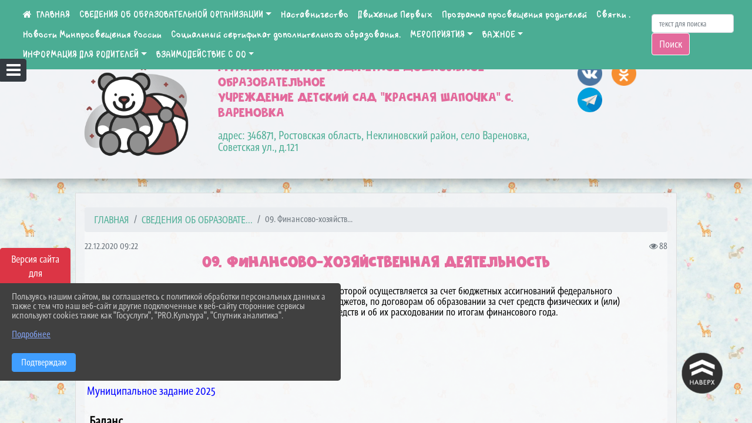

--- FILE ---
content_type: text/html; charset=utf-8
request_url: https://ds-krasshap.ru/sveden/budget
body_size: 15355
content:
<!DOCTYPE html><html lang="ru" class="h-100"><head><meta charset="utf-8"><meta http-equiv="X-UA-Compatible" content="IE=edge"><meta name="viewport" content="width=device-width, initial-scale=1"><link href="https://www.leocdn.ru/uploadsForSiteId/200924/favicon/8cef107b-55d0-4825-8533-1b22c102518a.png" rel="shortcut icon" type="image/x-icon"><meta name="baseStaticUrl" content="/kubcms-front/v5/master"><link rel="stylesheet" crossorigin="" href="/kubcms-front/v5/master/s/a-index-tM_7IAdW.css"><link rel="stylesheet" crossorigin="" href="/kubcms-front/v5/master/s/a-el-form-item-aOVeQJfs.css"><link rel="stylesheet" crossorigin="" href="/kubcms-front/v5/master/s/a-el-checkbox-RI4HkaMh.css"><link rel="stylesheet" crossorigin="" href="/kubcms-front/v5/master/s/a-ParentTreeSelect-vdZDJbKU.css"><link rel="stylesheet" crossorigin="" href="/kubcms-front/v5/master/s/a-HelperTool-tn0RQdqM.css"><link rel="stylesheet" crossorigin="" href="/kubcms-front/v5/master/s/a-VideoInput-CvP3_GcT.css"><link rel="stylesheet" crossorigin="" href="/kubcms-front/v5/master/s/a-el-checkbox-group-D_6SYB2i.css"><link rel="stylesheet" crossorigin="" href="/kubcms-front/v5/master/s/a-index-cdla2BLU.css"><link rel="stylesheet" crossorigin="" href="/kubcms-front/v5/master/s/a-el-popover-Cktl5fHm.css"><link rel="stylesheet" crossorigin="" href="/kubcms-front/v5/master/s/a-FormPublicRender-MIpZo3OT.css"><link rel="stylesheet" crossorigin="" href="/kubcms-front/v5/master/s/a-el-date-picker-B3rLwVmC.css"><link rel="stylesheet" crossorigin="" href="/kubcms-front/v5/master/s/a-el-radio-DCrt2ktn.css"><link rel="stylesheet" crossorigin="" href="/kubcms-front/v5/master/s/a-el-pagination-BDwEpwR6.css"><link rel="stylesheet" crossorigin="" href="/kubcms-front/v5/master/s/a-el-popconfirm-Du63PGr7.css"><link rel="stylesheet" crossorigin="" href="/kubcms-front/v5/master/s/a-el-slider-DZCsS5Hk.css"><link rel="stylesheet" crossorigin="" href="/kubcms-front/v5/master/s/a-el-color-picker-ILi5dVKC.css"><link rel="stylesheet" crossorigin="" href="/kubcms-front/v5/master/s/a-el-input-number-BjNNn4iI.css"><link rel="stylesheet" crossorigin="" href="/kubcms-front/v5/master/s/a-index-DsLjyqO-.css"><link rel="stylesheet" crossorigin="" href="/kubcms-front/v5/master/s/a-SectionSettings-DWG_XLy8.css"><link rel="stylesheet" crossorigin="" href="/kubcms-front/v5/master/s/a-inSite-8egEwldS.css"><script type="module" crossorigin="" src="/kubcms-front/v5/master/s/e-inSite-BOhS6m2p.js"></script><link rel="modulepreload" crossorigin="" href="/kubcms-front/v5/master/s/c-index-bEbJun7z.js"><link rel="modulepreload" crossorigin="" href="/kubcms-front/v5/master/s/c-el-form-item-Dxi71L-P.js"><link rel="modulepreload" crossorigin="" href="/kubcms-front/v5/master/s/c-el-checkbox-CajeHZm7.js"><link rel="modulepreload" crossorigin="" href="/kubcms-front/v5/master/s/c-vuedraggable.umd-BHhTWoBF.js"><link rel="modulepreload" crossorigin="" href="/kubcms-front/v5/master/s/c-FrontendInterfaces-BVkycfaD.js"><link rel="modulepreload" crossorigin="" href="/kubcms-front/v5/master/s/c-ParentTreeSelect-9BFWADb_.js"><link rel="modulepreload" crossorigin="" href="/kubcms-front/v5/master/s/c-index-CYQ4u1dC.js"><link rel="modulepreload" crossorigin="" href="/kubcms-front/v5/master/s/c-HelperTool-D7hxN4_b.js"><link rel="modulepreload" crossorigin="" href="/kubcms-front/v5/master/s/c-FormGroupWrapper-lKGmvqxY.js"><link rel="modulepreload" crossorigin="" href="/kubcms-front/v5/master/s/c-_baseMap-DyS895Ik.js"><link rel="modulepreload" crossorigin="" href="/kubcms-front/v5/master/s/c-map-BGkT4sNy.js"><link rel="modulepreload" crossorigin="" href="/kubcms-front/v5/master/s/c-_baseOrderBy-CY_iNDhL.js"><link rel="modulepreload" crossorigin="" href="/kubcms-front/v5/master/s/c-orderBy-Bgm9KKau.js"><link rel="modulepreload" crossorigin="" href="/kubcms-front/v5/master/s/c-VideoInput-DqNmTCf7.js"><link rel="modulepreload" crossorigin="" href="/kubcms-front/v5/master/s/c-lodash-BQl7P9W9.js"><link rel="modulepreload" crossorigin="" href="/kubcms-front/v5/master/s/c-animations-BhI5P8CS.js"><link rel="modulepreload" crossorigin="" href="/kubcms-front/v5/master/s/c-index-DQIgQm1J.js"><link rel="modulepreload" crossorigin="" href="/kubcms-front/v5/master/s/c-index-CQ56PxfO.js"><link rel="modulepreload" crossorigin="" href="/kubcms-front/v5/master/s/c-toInteger-C6xo1XSi.js"><link rel="modulepreload" crossorigin="" href="/kubcms-front/v5/master/s/c-index-D5xCMlbC.js"><link rel="modulepreload" crossorigin="" href="/kubcms-front/v5/master/s/c-FormPublicRender-CshrnIvM.js"><link rel="modulepreload" crossorigin="" href="/kubcms-front/v5/master/s/c-el-pagination-ohcjjy-B.js"><link rel="modulepreload" crossorigin="" href="/kubcms-front/v5/master/s/c-el-popconfirm-CP8G0ic0.js"><link rel="modulepreload" crossorigin="" href="/kubcms-front/v5/master/s/c-index-ndmCYBTm.js"><link rel="modulepreload" crossorigin="" href="/kubcms-front/v5/master/s/c-el-slider-neuk3Ysm.js"><link rel="modulepreload" crossorigin="" href="/kubcms-front/v5/master/s/c-index-BYuZUDxE.js"><link rel="modulepreload" crossorigin="" href="/kubcms-front/v5/master/s/c-AddOrEdit-D10FjbOx.js"><link rel="modulepreload" crossorigin="" href="/kubcms-front/v5/master/s/c-index-yJLvgOIv.js"><link rel="modulepreload" crossorigin="" href="/kubcms-front/v5/master/s/c-index-BLOKTJfr.js"><link rel="modulepreload" crossorigin="" href="/kubcms-front/v5/master/s/c-SingleUploaderWithActions-B7OfwLLm.js"><link rel="modulepreload" crossorigin="" href="/kubcms-front/v5/master/s/c-SectionSettings-S1N5Srcd.js"><style></style><title>09. Финансово-хозяйственная деятельность | МБДОУ детский сад "Красная шапочка" с. Вареновка Ростовская область</title>
<meta name="title" content="09. Финансово-хозяйственная деятельность | МБДОУ детский сад " Красная="" шапочка"="" с.="" Вареновка="" Ростовская="" область"="">
<meta name="keywords" content="деятельности, финансово, отчет, выполнении, хозяйственной, средств, учреждения, учреждением, плана, финансовых, отчеты, хозяйственная, деятельность, счет, б">
<meta name="description" content="Объем образовательной деятельности, финансовое обеспечение которой осуществляется за счет бюджетных ассигнований федерального бюджета,бюджетов субъектов…">
<meta property="og:url" content="https://ds-krasshap.ru/sveden/budget">
<meta property="og:type" content="website">
<meta property="og:title" content="09. Финансово-хозяйственная деятельность | МБДОУ детский сад " Красная="" шапочка"="" с.="" Вареновка="" Ростовская="" область"="">
<meta property="og:description" content="Объем образовательной деятельности, финансовое обеспечение которой осуществляется за счет бюджетных ассигнований федерального бюджета,бюджетов субъектов…">
<meta property="og:image" content="https://www.leocdn.ru/uploadsForSiteId/200924/siteHeader/2477af08-d677-4f22-8990-8130e338d31d.png">
<meta name="twitter:card" content="summary_large_image">
<meta property="twitter:domain" content="ds-krasshap.ru">
<meta property="twitter:url" content="https://ds-krasshap.ru/sveden/budget">
<meta name="twitter:title" content="09. Финансово-хозяйственная деятельность | МБДОУ детский сад " Красная="" шапочка"="" с.="" Вареновка="" Ростовская="" область"="">
<meta name="twitter:description" content="Объем образовательной деятельности, финансовое обеспечение которой осуществляется за счет бюджетных ассигнований федерального бюджета,бюджетов субъектов…">
<meta name="twitter:image" content="https://www.leocdn.ru/uploadsForSiteId/200924/siteHeader/2477af08-d677-4f22-8990-8130e338d31d.png"></head><body class="h-100 ptype-item_page item-id-1369980 parent-id-1369969"><script>
		if ((document?.cookie || '').indexOf('devMode=1') !== -1) {
			var elemDiv = document.createElement('div');
			elemDiv.style.cssText = 'position:fixed;bottom:16px;right:35px;z-index:10000;color:red;';
			elemDiv.innerText = "devMode"
			document.body.appendChild(elemDiv);
		}
				</script><style data-styled="true" data-styled-version="6.1.12">.etsVJd{color:#ccc!important;font-size:16px!important;transition:transform 0.2s;display:inline-block;}/*!sc*/
.etsVJd:hover{color:#fff!important;transform:scale(1.2);}/*!sc*/
data-styled.g1[id="sc-braxZu"]{content:"etsVJd,"}/*!sc*/
</style><style id="custom-styles-2">/*лого в шапке и текст*/
.logoback {
    display: flex;
}
.logobackright {
    margin-right: 50px;
}
.line {
    display: none;
}
/*лого в шапке и текст*/


/* ширина тела*/
.container, .container-lg, .container-md, .container-sm, .container-xl {
    max-width: 80%;
}
/* ширина тела*/


/* высота заголовка */
.logo {
    margin-top: 80px;
}

/* высота заголовка */
/**********************************************************/
/************** шаблон css (основные фунции) **************/
/**********************************************************/

/*** ПОДГРУЖАЕМ ШРИФТЫ ***/

@font-face {
    font-family: 'Comicsman One'; /* Имя шрифта */
    src: url(https://www.leocdn.ru/uploadsForSiteId/200924/content/758c82d8-4ca4-4875-accb-1b38607fb6c9.ttf); /* Путь к файлу со шрифтом */
   }
   
   
@font-face {
    font-family: Graublau Web; /* Имя шрифта */
    src: url(https://www.leocdn.ru/uploadsForSiteId/203019/content/705bddad-5e59-4457-9f48-404fcfdd9f75.otf); /* Путь к файлу со шрифтом */
   }
   
   @font-face {
    font-family: 'catorze27style1_semibold'; /* Имя шрифта */
    src: url(https://www.leocdn.ru/uploadsForSiteId/203239/content/ba7a4fed-fa3e-49ec-933e-f65baea6409e.woff); /* Путь к файлу со шрифтом */
   }
 
      @font-face {
     font-family: 'Roboto'; /* Имя шрифта */
      src: url(https://www.leocdn.ru/uploadsForSiteId/200018/content/46f891a3-1ecb-4a51-b70f-4569981aae86.woff ); /* Путь к файлу со шрифтом */
   }


   @font-face {
     font-family: 'Pomidorko'; /* Имя шрифта */
      src: url(https://www.leocdn.ru/uploadsForSiteId/200924/content/a1f8c172-6057-4330-addf-32df3fa870b9.otf); /* Путь к файлу со шрифтом */
   }



/*** ПОДГРУЖАЕМ ШРИФТЫ ***/


/*** ШРИФТЫ И СТИЛЬ ЗАГОЛОВКОВ ***/
html.h-100 body.h-100 div.h-100 main.page-content.d-flex.flex-column.h-100.cms-all-sections div.body-container.mt-4.mb-4 div.container {
    background: #f3f4f7e6;
    border:1px solid #ddd;
padding-bottom: 20px;
}

body {

    
        font-family: 'Graublau Web', sans-serif;
    background-image: url(https://www.leocdn.ru/uploadsForSiteId/200924/content/fff25e7d-0faf-4155-af43-a39b26e41d32.jpg);
    background-position: center top;
    background-repeat: repeat;
    background-attachment: fixed;
    -webkit-background-size: cover;
    -moz-background-size: cover;
    -o-background-size: cover;
    background-size: 30%;
}

.logo {/*используем семью шрифтов в шапке сайта ***/

	font-family: 'Graublau Web', serif;
}

p {

    font-family: Graublau Web !important;
}

a {
  color: #4bad94; 
    text-decoration: none;
    background-color: transparent;
    font-size: 16px;
font-family: Graublau Web !important;
}

a:hover {
 color: #d3606cbf;
    text-decoration: none;
   
} 

.h3, h3 {
    font-size: 26px;
    font-weight: bold;
    text-transform: uppercase;
    letter-spacing: 1px;
    color: #da15649e !important;
    text-transform: uppercase;
     font-family: Pomidorko !important;

    text-align: center;
    margin-bottom: 20px;
}

.h4, h4 {/*стиль заголовков h4*/
	font-size: 1.3rem;
	font-weight: bold;
	color: #0e99a7; 
	 text-transform: uppercase;
	 font-family: Graublau Web !important;
}    


/*иконка главная */
 .fa-home:before {
    content: "\f015 ";
}
 .fa-home:after {
    content: "\00a0 \00a0 ГЛАВНАЯ ";
font-family: "Comicsman One" !important;
}
/*иконка главная */

/*** ШРИФТЫ И СТИЛЬ ЗАГОЛОВКОВ ***/



/* иконки соц-сети шапка и подвал */
.fa-youtube-square::before, .fa-youtube-square::before {
    color: #48649D;
    width: 1%;
    background-image: url(https://www.leocdn.ru/uploadsForSiteId/200417/content/cc4cc1f2-b18b-4bdb-8525-5324fd6e67d0.png);
    content: '';
    width: 42px;
    height: 42px;
    background-size: cover;
    float: right;
}

i.fa.fa-2x.fa-telegram::before, i.fa.fa-2x.fa-telegram::before {
    color: #48649D;
    width: 1%;
    background-image: url(https://www.leocdn.ru/uploadsForSiteId/202244/content/3a022d45-2c93-4944-905d-acc134c5679d.png);
    content: '';
    width: 42px;
    height: 42px;
    background-size: cover;
    float: right;
    
}

.fa-vk::before {
    color: #48649D;
    width: 1%;
    background-image: url(https://www.leocdn.ru/uploadsForSiteId/201172/content/3dbeed6b-9956-499c-ae48-758107655c1b.png);
    content: '';
    width: 42px;
    height: 42px;
    background-size: cover;
    float: right
}
.fa-odnoklassniki-square::before {
   color: #48649D;
    width: 1%;
    background-image: url(https://www.leocdn.ru/uploadsForSiteId/201172/content/2904fc0e-c9a0-45b6-a489-ea937f865c9a.png);
    content: '';
    width: 42px;
    height: 42px;
    background-size: cover;
    float: right;
}
/* иконки соц-сети шапка и подвал */

/* шапка сайта */
.head-image {
    background: #f3f4f7f0;
 width: 100%;
    background-size: auto 100%;
    background-repeat: no-repeat;
    background-position: bottom;
box-shadow: 0px -11px 31px black;
}

/* шапка сайта */





/*обводка блока*/
.el-card {
   border: none;}
/*обводка блока*/




/* горизонтальное меню*/
.navbar-expand-sm .navbar-nav {
    margin: 0 auto;
}

.navbar.navbar-expand-sm.navbar-dark {
    background-color: #4bad94 !important;
    top: 0;
    position: absolute;
    margin: 0 auto;
    width: 100%;
    z-index: 10;
}
.navbar-dark .navbar-nav .nav-link {
    color: #fff !important;
       font-family: Comicsman One !important;
}

.navbar-dark .navbar-nav .nav-link:hover {
  color: #ffffff82 !important;
    font-size: 15px;
     transition: all 350ms ease !important;
}

.dropdown-menu.menu-sortabled.ui-sortable.show {
    margin-top: 11px;
}

.dropdown-menu {
    border: 1px solid rgb(60 60 60 / 48%);
    border-radius: 0.25rem;
    margin-top: 10px;
}


.dropdown-item:focus, .dropdown-item:hover {
    color: #ffffff;
    text-decoration: none;
    background-color: #dd749e;
    font-size: 18px;
         transition: all 350ms ease !important;
}
.dropdown-item.active, .dropdown-item:active {
    background-color: #484848;
}


/* иконки редактирования */
.navbar.navbar-expand-sm.navbar-dark i.fa.fa-list {
color: #919191;
}
.navbar.navbar-expand-sm.navbar-dark i.fa.fa-plus {
color: #919191;
}
/* иконки редактирования */

/* горизонтальное меню*/



/*подвал*/
footer.footer {
text-transform: uppercase;
	background: #303030 repeat !important;
	  font-family: Graublau Web !important;
}

footer.footer a {
	color: #FFFFFF;
	text-decoration: none;
}

footer.footer a:hover {
  color: #bdbdbd;
    text-decoration: none;
    font-size: 20px;
     transition: all 350ms ease !important;

}

footer.footer .text-muted a:hover {
    color: #e1e1e1;
    text-decoration: none;
font-size: 14px;
}



.buttonleft {
    float: left;
    width: 25%;
        padding: 10px;
}

.buttonright1 {
    float: right;
    width: 25%;
    display: block;
        border-left: 14px solid #e36a9c;
    padding: 20px;
}

.buttonright2 {
    float: right;
    width: 25%;
    display: block;
        border-left: 14px solid #e36a9c;
    padding: 20px;
}

.buttoncentr {
    display: flex;
}

@media screen and (max-width: 800px) {
.buttoncentr {
   display: none; 
}  
}

/*подвал*/

/**********************************************************/
/************** шаблон css (основные фунции) **************/
/**********************************************************/



/* Кнопка вертикального меню */
#show-sidebar {
    top: 100px !important;
}
/* Кнопка вертикального меню */

/*версия для слабовидящих*/
.visual-impired-button {
   margin-top: 400px;
padding: 0.75rem 0rem !important;
    max-width: 109px !important;
}

.fa-eye-slash:before {
    content: "ВЕРСИЯ ДЛЯ СЛАБОВИДЯЩИХ";
    font-size: 10px;
font-family: 'Roboto'; /* Имя шрифта */
}
.visual-impired-button a:hover {
    transform: scale(1.1) translateX(5px);
    transition: all 350ms ease !important;
}
@media screen and (max-width: 800px) {
  .fa-eye-slash:before {
    content: "\f070";
    font-size: 14px;
     font-family: unset !important;
} 
}
    


/*версия для слабовидящих*/

/*** КНОПКА ПОИСК ***/

.form-inline .form-control {
    width: 140px;
    font-size: 12px;
    text-transform: lowercase;
}

.btn-outline-success {
 color: #fff;
    background-color: #e36a9c;
  border-color: #ffffff;
    font-family: Graublau Web;
}

.btn-outline-success:hover {
    color: #e36a9c;
    background-color: #ffffff;
    border-color: #e36a9c;
}

.btn-outline-success:not(:disabled):not(.disabled).active, .btn-outline-success:not(:disabled):not(.disabled):active, .show > .btn-outline-success.dropdown-toggle {
 color: #fff;
    background-color: #e36a9c;
    border-color: #e36a9c;
}

.btn-outline-success:not(:disabled):not(.disabled).active:focus, .btn-outline-success:not(:disabled):not(.disabled):active:focus, .show > .btn-outline-success.dropdown-toggle:focus {
	box-shadow: 0 0 0 .2rem #e36a9c00 !important;
}

.btn-outline-success.focus, .btn-outline-success:focus {
	box-shadow: 0 0 0 .2rem #e36a9c00 !important;
}
/*** КНОПКА ПОИСК ***/



/*** ХЛЕБНЫЕ КРОШКИ ***/
.breadcrumb  i.fa.fa-home
{display: none;}


.breadcrumb  a {
	color: #4bad94 !important;
	    text-transform: uppercase;
}

.breadcrumb  a:hover {
	color: #dd749e !important;
}

.breadcrumb  a:focus {
	color: #dd749e  !important ;
}
/*** ХЛЕБНЫЕ КРОШКИ ***/


/*** ВЕРТИКАЛЬНОЕ МЕНЮ ***/
.sidebar-content {
    text-transform: uppercase;
}

.sidebar-brand {
	color: #9978a5 !important;
}

.sidebar-brand a {
	color: #9978a5 !important;
}

.sidebar-brand  a:hover {
	color: #9978a5 !important;
}

.sidebar-brand  a:focus {
	color: #9978a5 !important;
}

.sidebar-wrapper .sidebar-menu .active > a {
	background: #4e4e4e;
}

.sidebar-wrapper .sidebar-menu .sidebar-dropdown .sidebar-submenu ul {
	background: #9978a5;
}

.sidebar-wrapper {
	background: #303030;
}

.sidebar-wrapper .sidebar-menu a {
	color: #ffffff !important;
}

.sidebar-wrapper .sidebar-menu a:hover {
	color: #c1c1c1 !important;
}

.sidebar-wrapper .sidebar-menu a:focus {
	color: #c1c1c1 !important;
}

.sidebar-menu > ul:nth-child(1) > li:nth-child(1) {
	color: #9978a5 !important;
}

.sidebar-menu > ul:nth-child(2) > li:nth-child(1) {
	color: #9978a5 !important;
}
/*** ВЕРТИКАЛЬНОЕ МЕНЮ ***/



/*** ИНОЕ ***/


/**** Карусель банеров ***/
[data-block-id="113059"] .slick-initialized .slick-slide  a {
    font-size: 12px !important;
}
/** изображения **/
[data-block-id="113059"] .slick-initialized .slick-slide img {
transition: all 300ms ease !important;
border-radius: 100px !important;
-webkit-filter: grayscale(30%) !important;
filter: grayscale(30%) !important;
margin-bottom: 8px !important;
}
[data-block-id="113059"] .slick-initialized .slick-slide img:hover {filter: none !important; }
/** изображения **/
[data-block-id="113059"] .slick-slide .w-100 {
    width: 90% !important;
    
 background: white !important;
}
/** ссылки **/
.cms-block-banners.slider-banners .each-item-container a {color: #6D6B7A; font-size: 13px; transition: all 300ms ease; text-decoration: none;}
.cms-block-banners.slider-banners .each-item-container a:hover {color: #212121; text-decoration: none;}

/* иконки контроля*/
.carousel-control-prev-icon {background: url("https://782329.selcdn.ru/leo_panorams/sprite_icons.png") no-repeat 10px -320px !important;}
.carousel-control-next-icon {background: url("https://782329.selcdn.ru/leo_panorams/sprite_icons.png")  no-repeat 0px -380px !important;}
/* иконки контроля*/
/*** Карусель банеров ***/


/*Секции*/

html {
  scroll-behavior: smooth;
}
body {
  margin: 0;
 
}


.menu nav > p > a
 {
    margin-left: 10px;
}

a + a{
  margin-left: 0em;
}

section {
  width: 100%;
  height: auto;

  justify-content: center;
  align-items: center;
}
#a {
 background: url("https://home-school.interneturok.ru/static/articles/tridzat_pyat_sites/tridzat_pyat_sites.jpg") !important;
    background-position: left top !important;
    background-size: cover!important;
    background-repeat: no-repeat !important;
    background-attachment: fixed !important;

}
#b {

      background-position: left top !important;
    background-size: cover!important;
    background-repeat: no-repeat !important;
    background-attachment: fixed !important;
  
}
section#с {
     background: url("https://www.leocdn.ru/uploadsForSiteId/202566/content/adb5bbdc-3203-4eeb-82a0-caff622d0c66.jpg") !important;
      background-position: left top !important;
    background-size: cover!important;
    background-repeat: no-repeat !important;
    background-attachment: fixed !important;
   width: 100%;
  height: 900px;

 
}

#d {

background-position: left top !important;
    background-size: cover!important;
    background-repeat: no-repeat !important;
    background-attachment: fixed !important;
}
/*Секции*/

/*кнопки*/
.button_1619682619722 {

    display: inline-block !important;
    text-decoration: none !important;
    background-color: #dc3545 !important;
    color: #ffffff !important;
    border-radius: 5px !important;
    font-size: 14px !important;
    padding: 6px 27px !important; 
    transition: all 0.4s ease !important;
margin-top: 0px !important;
margin-bottom: 0px !important;
}
.button_1619682619722:hover{
    text-decoration: none !important; 
    background-color: #222 !important;
    color: #fff !important;
 font-size: 15px !important;
  transition: all 350ms ease !important;
}
/*кнопки*/</style><div class="page-wrapper h-100"><a id="show-sidebar" class="btn btn-sm btn-dark" href="#"><i class="fa fa-2x fa-bars"></i></a><nav id="sidebar" class="sidebar-wrapper"><div class="sidebar-content"><div class="sidebar-brand d-flex flex-row-reverse"><div id="close-sidebar"><i class="fa fa-times"></i></div></div><div class="sidebar-search"><form id="sidebar-search-form" action="/search"><div class="input-group"><input type="text" class="form-control search-menu" name="query" placeholder="Поиск по сайту..." value=""><div class="input-group-append" id="sidebar-search-button"><span class="input-group-text"><i class="fa fa-search" aria-hidden="true"></i></span></div></div></form></div><div class="sidebar-menu"><ul class="menu-sortabled"><li class="header-menu"><span>Главное</span></li><li id="sidebar_menu_1369969" item-id="1369969" class="sidebar-dropdown"><a href="/sveden"><span>СВЕДЕНИЯ ОБ ОБРАЗОВАТЕЛЬНОЙ ОРГАНИЗАЦИИ</span></a><div class="sidebar-submenu"><ul class="menu-sortabled"><li id="sidebar_menu_1369972" item-id="1369972" class=""><a href="/sveden/common">01. Основные сведения</a><span style="display:none" class="move-box"><i class="fa fa-arrows"></i></span></li><li id="sidebar_menu_1369973" item-id="1369973" class=""><a href="/sveden/struct">02. Структура и органы управления образовательной организацией</a><span style="display:none" class="move-box"><i class="fa fa-arrows"></i></span></li><li id="sidebar_menu_1369974" item-id="1369974" class=""><a href="/sveden/document">03. Документы</a><span style="display:none" class="move-box"><i class="fa fa-arrows"></i></span></li><li id="sidebar_menu_1369975" item-id="1369975" class=""><a href="/sveden/education">04. Образование</a><span style="display:none" class="move-box"><i class="fa fa-arrows"></i></span></li><li id="sidebar_menu_2015826" item-id="2015826" class=""><a href="/sveden/managers">05. Руководство</a><span style="display:none" class="move-box"><i class="fa fa-arrows"></i></span></li><li id="sidebar_menu_1369977" item-id="1369977" class=""><a href="/sveden/employees">06. Педагогический состав</a><span style="display:none" class="move-box"><i class="fa fa-arrows"></i></span></li><li id="sidebar_menu_1369982" item-id="1369982" class=""><a href="/sveden/objects">07. Материально-техническое обеспечение и оснащенность образовательного процесса. Доступная среда</a><span style="display:none" class="move-box"><i class="fa fa-arrows"></i></span></li><li id="sidebar_menu_1369978" item-id="1369978" class=""><a href="/sveden/paid_edu">08. Платные образовательные услуги</a><span style="display:none" class="move-box"><i class="fa fa-arrows"></i></span></li><li id="sidebar_menu_1369980" item-id="1369980" class=""><a href="/sveden/budget">09. Финансово-хозяйственная деятельность</a><span style="display:none" class="move-box"><i class="fa fa-arrows"></i></span></li><li id="sidebar_menu_1369981" item-id="1369981" class=""><a href="/sveden/vacant">10. Вакантные места для приема (перевода) обучающихся</a><span style="display:none" class="move-box"><i class="fa fa-arrows"></i></span></li><li id="sidebar_menu_1369979" item-id="1369979" class=""><a href="/sveden/grants">11. Стипендии и меры поддержки обучающихся</a><span style="display:none" class="move-box"><i class="fa fa-arrows"></i></span></li><li id="sidebar_menu_1369971" item-id="1369971" class=""><a href="/sveden/inter">12. Международное сотрудничество</a><span style="display:none" class="move-box"><i class="fa fa-arrows"></i></span></li><li id="sidebar_menu_1369983" item-id="1369983" class=""><a href="/sveden/catering"> 13. Организация питания в образовательной организации</a><span style="display:none" class="move-box"><i class="fa fa-arrows"></i></span></li><li id="sidebar_menu_1369976" item-id="1369976" class=""><a href="/sveden/eduStandarts">14. Образовательные стандарты и требования</a><span style="display:none" class="move-box"><i class="fa fa-arrows"></i></span></li><li class="admin-buttons horizontal-menu" style="display:none"><div class="d-flex justify-content-around text-center"><a data-toggle="tooltip" class="nav-link w-full" data-placement="bottom" title="Список" href="/front#/content?type=menu&amp;parentId=1369969"><i class="fa fa-list"></i></a><a data-toggle="tooltip" class="nav-link w-full" data-placement="bottom" title="Добавить" href="/front#/content/add?type=menu&amp;parentId=1369969"><i class="fa fa-plus"></i></a></div></li></ul></div><span style="display:none" class="move-box"><i class="fa fa-arrows"></i></span></li><li id="sidebar_menu_2274522" item-id="2274522" class=""><a href="/item/2274522"><span>Наставничество</span></a><span style="display:none" class="move-box"><i class="fa fa-arrows"></i></span></li><li id="sidebar_menu_2274523" item-id="2274523" class=""><a href="/item/2274523"><span>Движение Первых</span></a><span style="display:none" class="move-box"><i class="fa fa-arrows"></i></span></li><li id="sidebar_menu_2339535" item-id="2339535" class=""><a href="/item/2339535"><span>Программа просвещения родителей</span></a><span style="display:none" class="move-box"><i class="fa fa-arrows"></i></span></li><li id="sidebar_menu_2383757" item-id="2383757" class=""><a href="/item/2383757"><span>Святки .</span></a><span style="display:none" class="move-box"><i class="fa fa-arrows"></i></span></li><li id="sidebar_menu_1686987" item-id="1686987" class=""><a href="/item/1686987"><span>Новости Минпросвещения России</span></a><span style="display:none" class="move-box"><i class="fa fa-arrows"></i></span></li><li id="sidebar_menu_1813811" item-id="1813811" class=""><a href="/item/1813811"><span>Социальный сертификат дополнительного образования.</span></a><span style="display:none" class="move-box"><i class="fa fa-arrows"></i></span></li><li id="sidebar_menu_1369984" item-id="1369984" class="sidebar-dropdown"><a href="/item/1369984"><span>МЕРОПРИЯТИЯ</span></a><div class="sidebar-submenu"><ul class="menu-sortabled"><li id="sidebar_menu_2318206" item-id="2318206" class=""><a href="/item/2318206">Мама, папа, я - спортивная семья!</a><span style="display:none" class="move-box"><i class="fa fa-arrows"></i></span></li><li id="sidebar_menu_2318198" item-id="2318198" class=""><a href="/item/2318198">Мама, папа ,я - спортивная семья!</a><span style="display:none" class="move-box"><i class="fa fa-arrows"></i></span></li><li id="sidebar_menu_1369985" item-id="1369985" class=""><a href="/item/1369985">Фото</a><span style="display:none" class="move-box"><i class="fa fa-arrows"></i></span></li><li id="sidebar_menu_1369987" item-id="1369987" class=""><a href="/news">Проект в старшей группе " Семикаракорские узоры"</a><span style="display:none" class="move-box"><i class="fa fa-arrows"></i></span></li><li id="sidebar_menu_1369986" item-id="1369986" class=""><a href="/item/1369986">Видео</a><span style="display:none" class="move-box"><i class="fa fa-arrows"></i></span></li><li class="admin-buttons horizontal-menu" style="display:none"><div class="d-flex justify-content-around text-center"><a data-toggle="tooltip" class="nav-link w-full" data-placement="bottom" title="Список" href="/front#/content?type=menu&amp;parentId=1369984"><i class="fa fa-list"></i></a><a data-toggle="tooltip" class="nav-link w-full" data-placement="bottom" title="Добавить" href="/front#/content/add?type=menu&amp;parentId=1369984"><i class="fa fa-plus"></i></a></div></li></ul></div><span style="display:none" class="move-box"><i class="fa fa-arrows"></i></span></li><li id="sidebar_menu_1369991" item-id="1369991" class="sidebar-dropdown"><a href="/item/1369991"><span>ВАЖНОЕ</span></a><div class="sidebar-submenu"><ul class="menu-sortabled"><li id="sidebar_menu_1906173" item-id="1906173" class=""><a href="/item/1906173">Финансовая грамотность</a><span style="display:none" class="move-box"><i class="fa fa-arrows"></i></span></li><li id="sidebar_menu_1428886" item-id="1428886" class=""><a href="/item/1428886">Педагог-психолог</a><span style="display:none" class="move-box"><i class="fa fa-arrows"></i></span></li><li id="sidebar_menu_1762884" item-id="1762884" class=""><a href="/item/1762884">ФОП ДО 2023</a><span style="display:none" class="move-box"><i class="fa fa-arrows"></i></span></li><li id="sidebar_menu_1384174" item-id="1384174" class=""><a href="/item/1384174">Сведения о заработной плате</a><span style="display:none" class="move-box"><i class="fa fa-arrows"></i></span></li><li id="sidebar_menu_1384176" item-id="1384176" class=""><a href="/item/1384176">Национальный проект</a><span style="display:none" class="move-box"><i class="fa fa-arrows"></i></span></li><li id="sidebar_menu_1384153" item-id="1384153" class=""><a href="/item/1384153">Группы</a><span style="display:none" class="move-box"><i class="fa fa-arrows"></i></span></li><li id="sidebar_menu_1384162" item-id="1384162" class=""><a href="/item/1384162">Наши достижения</a><span style="display:none" class="move-box"><i class="fa fa-arrows"></i></span></li><li id="sidebar_menu_1369992" item-id="1369992" class=""><a href="/certification">Аттестация педагогических работников</a><span style="display:none" class="move-box"><i class="fa fa-arrows"></i></span></li><li id="sidebar_menu_1384168" item-id="1384168" class=""><a href="/item/1384168">Музыкальная деятельность</a><span style="display:none" class="move-box"><i class="fa fa-arrows"></i></span></li><li id="sidebar_menu_1384173" item-id="1384173" class=""><a href="/item/1384173">Приказы о зачислении и отчислении детей в МБДОУ "Красная шапочка"</a><span style="display:none" class="move-box"><i class="fa fa-arrows"></i></span></li><li id="sidebar_menu_1384175" item-id="1384175" class=""><a href="/item/1384175">Профсоюз</a><span style="display:none" class="move-box"><i class="fa fa-arrows"></i></span></li><li id="sidebar_menu_1369997" item-id="1369997" class=""><a href="/anticorr">Антикоррупция</a><span style="display:none" class="move-box"><i class="fa fa-arrows"></i></span></li><li id="sidebar_menu_1370000" item-id="1370000" class=""><a href="/safety">Безопасность</a><span style="display:none" class="move-box"><i class="fa fa-arrows"></i></span></li><li id="sidebar_menu_1369996" item-id="1369996" class=""><a href="/parents">Родителям</a><span style="display:none" class="move-box"><i class="fa fa-arrows"></i></span></li><li id="sidebar_menu_1369999" item-id="1369999" class=""><a href="/nok">Независимая оценка качества</a><span style="display:none" class="move-box"><i class="fa fa-arrows"></i></span></li><li id="sidebar_menu_1370002" item-id="1370002" class=""><a href="/antiterror">Антитеррористическая защищенность</a><span style="display:none" class="move-box"><i class="fa fa-arrows"></i></span></li><li class="admin-buttons horizontal-menu" style="display:none"><div class="d-flex justify-content-around text-center"><a data-toggle="tooltip" class="nav-link w-full" data-placement="bottom" title="Список" href="/front#/content?type=menu&amp;parentId=1369991"><i class="fa fa-list"></i></a><a data-toggle="tooltip" class="nav-link w-full" data-placement="bottom" title="Добавить" href="/front#/content/add?type=menu&amp;parentId=1369991"><i class="fa fa-plus"></i></a></div></li></ul></div><span style="display:none" class="move-box"><i class="fa fa-arrows"></i></span></li><li id="sidebar_menu_1370003" item-id="1370003" class="sidebar-dropdown"><a href="/item/1370003"><span>ИНФОРМАЦИЯ ДЛЯ РОДИТЕЛЕЙ</span></a><div class="sidebar-submenu"><ul class="menu-sortabled"><li id="sidebar_menu_1370004" item-id="1370004" class=""><a href="/item/1370004">01. Личный прием граждан</a><span style="display:none" class="move-box"><i class="fa fa-arrows"></i></span></li><li id="sidebar_menu_1370005" item-id="1370005" class=""><a href="/item/1370005">02. Часто задаваемые вопросы</a><span style="display:none" class="move-box"><i class="fa fa-arrows"></i></span></li><li class="admin-buttons horizontal-menu" style="display:none"><div class="d-flex justify-content-around text-center"><a data-toggle="tooltip" class="nav-link w-full" data-placement="bottom" title="Список" href="/front#/content?type=menu&amp;parentId=1370003"><i class="fa fa-list"></i></a><a data-toggle="tooltip" class="nav-link w-full" data-placement="bottom" title="Добавить" href="/front#/content/add?type=menu&amp;parentId=1370003"><i class="fa fa-plus"></i></a></div></li></ul></div><span style="display:none" class="move-box"><i class="fa fa-arrows"></i></span></li><li id="sidebar_menu_1370009" item-id="1370009" class="sidebar-dropdown"><a href="/item/1370009"><span>ВЗАИМОДЕЙСТВИЕ С ОО</span></a><div class="sidebar-submenu"><ul class="menu-sortabled"><li id="sidebar_menu_1370011" item-id="1370011" class=""><a href="/item/1370011">Адрес и схема проезда</a><span style="display:none" class="move-box"><i class="fa fa-arrows"></i></span></li><li class="admin-buttons horizontal-menu" style="display:none"><div class="d-flex justify-content-around text-center"><a data-toggle="tooltip" class="nav-link w-full" data-placement="bottom" title="Список" href="/front#/content?type=menu&amp;parentId=1370009"><i class="fa fa-list"></i></a><a data-toggle="tooltip" class="nav-link w-full" data-placement="bottom" title="Добавить" href="/front#/content/add?type=menu&amp;parentId=1370009"><i class="fa fa-plus"></i></a></div></li></ul></div><span style="display:none" class="move-box"><i class="fa fa-arrows"></i></span></li><li class="admin-buttons horizontal-menu" style="display:none"><div class="d-flex justify-content-around text-center"><a data-toggle="tooltip" class="nav-link w-full" data-placement="bottom" title="Список" href="/front#/content?type=menu&amp;parentIdIsNull=true"><i class="fa fa-list"></i></a><a data-toggle="tooltip" class="nav-link w-full" data-placement="bottom" title="Добавить" href="/front#/content/add?type=menu&amp;parentIdIsNull=true"><i class="fa fa-plus"></i></a></div></li></ul><ul><li class="header-menu"><span>Дополнительно</span></li><li class=""><a href="/map"><span>Карта сайта</span></a></li><li class=""><a href="/search"><span>Поиск</span></a></li></ul></div></div></nav><div class="visual-impired-button" itemprop="copy" style="padding:3px 0"><a style="margin-top:10px" href="#" class="btn btn-danger spec bvi-open" aria-label="Включить версию для слабовидящих">Версия сайта для слабовидящих</a></div><main class="page-content d-flex flex-column h-100 cms-all-sections" id="allrecords"><div data-section-id="13877" data-section-type="header" data-section-comment="" data-section-visible="1" class="bvi-tts" id="rec13877"><div class="head-image" style="width:100%;background-size:cover;background-image:url('')"><div style="position:relative;padding-bottom:26px;padding-top:20px" class="container"><div class="d-flex align-items-center justify-content-between"><div class="line" style="padding:0px"><div style="padding:12px 9px 0 10px"><img src="https://www.leocdn.ru/assets/your_logo.png" loading="lazy"></div></div><div class="logo"><div><div class="logoback">
<div class="logobackright">

<img alt="" height="161" src="https://www.leocdn.ru/uploadsForSiteId/200924/siteHeader/2477af08-d677-4f22-8990-8130e338d31d.png" width="200" loading="lazy">
</div>

<div class="logoleft">
<p><span style="font-size:22px;"><span style="color:#da15649e;"><font face="Pomidorko">МУНИЦИПАЛЬНОЕ БЮДЖЕТНОЕ ДОШКОЛЬНОЕ ОБРАЗОВАТЕЛЬНОЕ<br>УЧРЕЖДЕНИЕ ДЕТСКИЙ САД "КРАСНАЯ ШАПОЧКА" С. ВАРЕНОВКА</font></span></span><br>
<br>
<span style="font-size:18px;"><span style="color:#4bad94;"><font face="Graublau Web">адрес: 346871, Ростовская область, Неклиновский район, село Вареновка, Советская ул., д.121<br>
</font></span></span></p>
</div>
</div></div><div>     </div></div><div><a href="" target="_blank" class="sc-braxZu etsVJd ml-3" socialnetworkscolor="#ccc" socialnetworkscolorhover="#fff" socialnetworksfontsize="16"><i class="fa fa-2x fa-vk"></i></a><a href="" target="_blank" class="sc-braxZu etsVJd ml-3" socialnetworkscolor="#ccc" socialnetworkscolorhover="#fff" socialnetworksfontsize="16"><i class="fa fa-2x fa-odnoklassniki-square"></i></a><a href="" target="_blank" class="sc-braxZu etsVJd ml-3" socialnetworkscolor="#ccc" socialnetworkscolorhover="#fff" socialnetworksfontsize="16"><i class="fa fa-2x fa-telegram"></i></a><a href="" target="_blank" class="sc-braxZu etsVJd ml-3" socialnetworkscolor="#ccc" socialnetworkscolorhover="#fff" socialnetworksfontsize="16"><i class="fa fa-2x fa-"></i></a></div></div></div></div><nav class="navbar navbar-expand-sm navbar-dark" style="background-color:#343a40"><div class="container-fluid"><button class="navbar-toggler" type="button" data-toggle="collapse" data-target="#navbarsExample03" aria-controls="navbarsExample03" aria-expanded="false" aria-label="Развернуть наигацию"><span class="navbar-toggler-icon"></span></button><div class="collapse navbar-collapse visible" id="navbarsExample03"><ul class="navbar-nav mr-auto menu-sortabled"><li class="nav-item"><a class="nav-link" href="/"><i class="fa fa-home"></i></a></li><li class="nav-item dropdown" id="menu_1369969" item-id="1369969"><a class="nav-link dropdown-toggle" href="/sveden" id="dropdown03" data-toggle="dropdown" aria-haspopup="true" aria-expanded="false">СВЕДЕНИЯ ОБ ОБРАЗОВАТЕЛЬНОЙ ОРГАНИЗАЦИИ</a><ul class="dropdown-menu menu-sortabled" aria-labelledby="dropdown03"><li id="menu_1369972" item-id="1369972"><a class="dropdown-item" href="/sveden/common">01. Основные сведения</a><span style="display:none" class="move-box"><i class="fa fa-arrows"></i></span></li><li id="menu_1369973" item-id="1369973"><a class="dropdown-item" href="/sveden/struct">02. Структура и органы управления образовательной организацией</a><span style="display:none" class="move-box"><i class="fa fa-arrows"></i></span></li><li id="menu_1369974" item-id="1369974"><a class="dropdown-item" href="/sveden/document">03. Документы</a><span style="display:none" class="move-box"><i class="fa fa-arrows"></i></span></li><li id="menu_1369975" item-id="1369975"><a class="dropdown-item" href="/sveden/education">04. Образование</a><span style="display:none" class="move-box"><i class="fa fa-arrows"></i></span></li><li id="menu_2015826" item-id="2015826"><a class="dropdown-item" href="/sveden/managers">05. Руководство</a><span style="display:none" class="move-box"><i class="fa fa-arrows"></i></span></li><li id="menu_1369977" item-id="1369977"><a class="dropdown-item" href="/sveden/employees">06. Педагогический состав</a><span style="display:none" class="move-box"><i class="fa fa-arrows"></i></span></li><li id="menu_1369982" item-id="1369982"><a class="dropdown-item" href="/sveden/objects">07. Материально-техническое обеспечение и оснащенность образовательного процесса. Доступная среда</a><span style="display:none" class="move-box"><i class="fa fa-arrows"></i></span></li><li id="menu_1369978" item-id="1369978"><a class="dropdown-item" href="/sveden/paid_edu">08. Платные образовательные услуги</a><span style="display:none" class="move-box"><i class="fa fa-arrows"></i></span></li><li id="menu_1369980" item-id="1369980"><a class="dropdown-item" href="/sveden/budget">09. Финансово-хозяйственная деятельность</a><span style="display:none" class="move-box"><i class="fa fa-arrows"></i></span></li><li id="menu_1369981" item-id="1369981"><a class="dropdown-item" href="/sveden/vacant">10. Вакантные места для приема (перевода) обучающихся</a><span style="display:none" class="move-box"><i class="fa fa-arrows"></i></span></li><li id="menu_1369979" item-id="1369979"><a class="dropdown-item" href="/sveden/grants">11. Стипендии и меры поддержки обучающихся</a><span style="display:none" class="move-box"><i class="fa fa-arrows"></i></span></li><li id="menu_1369971" item-id="1369971"><a class="dropdown-item" href="/sveden/inter">12. Международное сотрудничество</a><span style="display:none" class="move-box"><i class="fa fa-arrows"></i></span></li><li id="menu_1369983" item-id="1369983"><a class="dropdown-item" href="/sveden/catering"> 13. Организация питания в образовательной организации</a><span style="display:none" class="move-box"><i class="fa fa-arrows"></i></span></li><li id="menu_1369976" item-id="1369976"><a class="dropdown-item" href="/sveden/eduStandarts">14. Образовательные стандарты и требования</a><span style="display:none" class="move-box"><i class="fa fa-arrows"></i></span></li><li class="mx-3 admin-buttons horizontal-menu" style="display:none"><div class="d-flex justify-content-around text-center"><a data-toggle="tooltip" class="nav-link w-full" data-placement="bottom" title="Список" href="/front#/content?type=menu&amp;parentId=1369969"><i class="fa fa-list"></i></a><a data-toggle="tooltip" class="nav-link w-full" data-placement="bottom" title="Добавить" href="/front#/content/add?type=menu&amp;parentId=1369969"><i class="fa fa-plus"></i></a></div></li></ul><span style="display:none" class="move-box"><i class="fa fa-arrows"></i></span></li><li class="nav-item" id="menu_2274522" item-id="2274522"><a href="/item/2274522" class="nav-link">Наставничество</a><span style="display:none" class="move-box"><i class="fa fa-arrows"></i></span></li><li class="nav-item" id="menu_2274523" item-id="2274523"><a href="/item/2274523" class="nav-link">Движение Первых</a><span style="display:none" class="move-box"><i class="fa fa-arrows"></i></span></li><li class="nav-item" id="menu_2339535" item-id="2339535"><a href="/item/2339535" class="nav-link">Программа просвещения родителей</a><span style="display:none" class="move-box"><i class="fa fa-arrows"></i></span></li><li class="nav-item" id="menu_2383757" item-id="2383757"><a href="/item/2383757" class="nav-link">Святки .</a><span style="display:none" class="move-box"><i class="fa fa-arrows"></i></span></li><li class="nav-item" id="menu_1686987" item-id="1686987"><a href="/item/1686987" class="nav-link">Новости Минпросвещения России</a><span style="display:none" class="move-box"><i class="fa fa-arrows"></i></span></li><li class="nav-item" id="menu_1813811" item-id="1813811"><a href="/item/1813811" class="nav-link">Социальный сертификат дополнительного образования.</a><span style="display:none" class="move-box"><i class="fa fa-arrows"></i></span></li><li class="nav-item dropdown" id="menu_1369984" item-id="1369984"><a class="nav-link dropdown-toggle" href="/item/1369984" id="dropdown03" data-toggle="dropdown" aria-haspopup="true" aria-expanded="false">МЕРОПРИЯТИЯ</a><ul class="dropdown-menu menu-sortabled" aria-labelledby="dropdown03"><li id="menu_2318206" item-id="2318206"><a class="dropdown-item" href="/item/2318206">Мама, папа, я - спортивная семья!</a><span style="display:none" class="move-box"><i class="fa fa-arrows"></i></span></li><li id="menu_2318198" item-id="2318198"><a class="dropdown-item" href="/item/2318198">Мама, папа ,я - спортивная семья!</a><span style="display:none" class="move-box"><i class="fa fa-arrows"></i></span></li><li id="menu_1369985" item-id="1369985"><a class="dropdown-item" href="/item/1369985">Фото</a><span style="display:none" class="move-box"><i class="fa fa-arrows"></i></span></li><li id="menu_1369987" item-id="1369987"><a class="dropdown-item" href="/news">Проект в старшей группе " Семикаракорские узоры"</a><span style="display:none" class="move-box"><i class="fa fa-arrows"></i></span></li><li id="menu_1369986" item-id="1369986"><a class="dropdown-item" href="/item/1369986">Видео</a><span style="display:none" class="move-box"><i class="fa fa-arrows"></i></span></li><li class="mx-3 admin-buttons horizontal-menu" style="display:none"><div class="d-flex justify-content-around text-center"><a data-toggle="tooltip" class="nav-link w-full" data-placement="bottom" title="Список" href="/front#/content?type=menu&amp;parentId=1369984"><i class="fa fa-list"></i></a><a data-toggle="tooltip" class="nav-link w-full" data-placement="bottom" title="Добавить" href="/front#/content/add?type=menu&amp;parentId=1369984"><i class="fa fa-plus"></i></a></div></li></ul><span style="display:none" class="move-box"><i class="fa fa-arrows"></i></span></li><li class="nav-item dropdown" id="menu_1369991" item-id="1369991"><a class="nav-link dropdown-toggle" href="/item/1369991" id="dropdown03" data-toggle="dropdown" aria-haspopup="true" aria-expanded="false">ВАЖНОЕ</a><ul class="dropdown-menu menu-sortabled" aria-labelledby="dropdown03"><li id="menu_1906173" item-id="1906173"><a class="dropdown-item" href="/item/1906173">Финансовая грамотность</a><span style="display:none" class="move-box"><i class="fa fa-arrows"></i></span></li><li id="menu_1428886" item-id="1428886"><a class="dropdown-item" href="/item/1428886">Педагог-психолог</a><span style="display:none" class="move-box"><i class="fa fa-arrows"></i></span></li><li id="menu_1762884" item-id="1762884"><a class="dropdown-item" href="/item/1762884">ФОП ДО 2023</a><span style="display:none" class="move-box"><i class="fa fa-arrows"></i></span></li><li id="menu_1384174" item-id="1384174"><a class="dropdown-item" href="/item/1384174">Сведения о заработной плате</a><span style="display:none" class="move-box"><i class="fa fa-arrows"></i></span></li><li id="menu_1384176" item-id="1384176"><a class="dropdown-item" href="/item/1384176">Национальный проект</a><span style="display:none" class="move-box"><i class="fa fa-arrows"></i></span></li><li id="menu_1384153" item-id="1384153"><a class="dropdown-item" href="/item/1384153">Группы</a><span style="display:none" class="move-box"><i class="fa fa-arrows"></i></span></li><li id="menu_1384162" item-id="1384162"><a class="dropdown-item" href="/item/1384162">Наши достижения</a><span style="display:none" class="move-box"><i class="fa fa-arrows"></i></span></li><li id="menu_1369992" item-id="1369992"><a class="dropdown-item" href="/certification">Аттестация педагогических работников</a><span style="display:none" class="move-box"><i class="fa fa-arrows"></i></span></li><li id="menu_1384168" item-id="1384168"><a class="dropdown-item" href="/item/1384168">Музыкальная деятельность</a><span style="display:none" class="move-box"><i class="fa fa-arrows"></i></span></li><li id="menu_1384173" item-id="1384173"><a class="dropdown-item" href="/item/1384173">Приказы о зачислении и отчислении детей в МБДОУ "Красная шапочка"</a><span style="display:none" class="move-box"><i class="fa fa-arrows"></i></span></li><li id="menu_1384175" item-id="1384175"><a class="dropdown-item" href="/item/1384175">Профсоюз</a><span style="display:none" class="move-box"><i class="fa fa-arrows"></i></span></li><li id="menu_1369997" item-id="1369997"><a class="dropdown-item" href="/anticorr">Антикоррупция</a><span style="display:none" class="move-box"><i class="fa fa-arrows"></i></span></li><li id="menu_1370000" item-id="1370000"><a class="dropdown-item" href="/safety">Безопасность</a><span style="display:none" class="move-box"><i class="fa fa-arrows"></i></span></li><li id="menu_1369996" item-id="1369996"><a class="dropdown-item" href="/parents">Родителям</a><span style="display:none" class="move-box"><i class="fa fa-arrows"></i></span></li><li id="menu_1369999" item-id="1369999"><a class="dropdown-item" href="/nok">Независимая оценка качества</a><span style="display:none" class="move-box"><i class="fa fa-arrows"></i></span></li><li id="menu_1370002" item-id="1370002"><a class="dropdown-item" href="/antiterror">Антитеррористическая защищенность</a><span style="display:none" class="move-box"><i class="fa fa-arrows"></i></span></li><li class="mx-3 admin-buttons horizontal-menu" style="display:none"><div class="d-flex justify-content-around text-center"><a data-toggle="tooltip" class="nav-link w-full" data-placement="bottom" title="Список" href="/front#/content?type=menu&amp;parentId=1369991"><i class="fa fa-list"></i></a><a data-toggle="tooltip" class="nav-link w-full" data-placement="bottom" title="Добавить" href="/front#/content/add?type=menu&amp;parentId=1369991"><i class="fa fa-plus"></i></a></div></li></ul><span style="display:none" class="move-box"><i class="fa fa-arrows"></i></span></li><li class="nav-item dropdown" id="menu_1370003" item-id="1370003"><a class="nav-link dropdown-toggle" href="/item/1370003" id="dropdown03" data-toggle="dropdown" aria-haspopup="true" aria-expanded="false">ИНФОРМАЦИЯ ДЛЯ РОДИТЕЛЕЙ</a><ul class="dropdown-menu menu-sortabled" aria-labelledby="dropdown03"><li id="menu_1370004" item-id="1370004"><a class="dropdown-item" href="/item/1370004">01. Личный прием граждан</a><span style="display:none" class="move-box"><i class="fa fa-arrows"></i></span></li><li id="menu_1370005" item-id="1370005"><a class="dropdown-item" href="/item/1370005">02. Часто задаваемые вопросы</a><span style="display:none" class="move-box"><i class="fa fa-arrows"></i></span></li><li class="mx-3 admin-buttons horizontal-menu" style="display:none"><div class="d-flex justify-content-around text-center"><a data-toggle="tooltip" class="nav-link w-full" data-placement="bottom" title="Список" href="/front#/content?type=menu&amp;parentId=1370003"><i class="fa fa-list"></i></a><a data-toggle="tooltip" class="nav-link w-full" data-placement="bottom" title="Добавить" href="/front#/content/add?type=menu&amp;parentId=1370003"><i class="fa fa-plus"></i></a></div></li></ul><span style="display:none" class="move-box"><i class="fa fa-arrows"></i></span></li><li class="nav-item dropdown" id="menu_1370009" item-id="1370009"><a class="nav-link dropdown-toggle" href="/item/1370009" id="dropdown03" data-toggle="dropdown" aria-haspopup="true" aria-expanded="false">ВЗАИМОДЕЙСТВИЕ С ОО</a><ul class="dropdown-menu menu-sortabled" aria-labelledby="dropdown03"><li id="menu_1370011" item-id="1370011"><a class="dropdown-item" href="/item/1370011">Адрес и схема проезда</a><span style="display:none" class="move-box"><i class="fa fa-arrows"></i></span></li><li class="mx-3 admin-buttons horizontal-menu" style="display:none"><div class="d-flex justify-content-around text-center"><a data-toggle="tooltip" class="nav-link w-full" data-placement="bottom" title="Список" href="/front#/content?type=menu&amp;parentId=1370009"><i class="fa fa-list"></i></a><a data-toggle="tooltip" class="nav-link w-full" data-placement="bottom" title="Добавить" href="/front#/content/add?type=menu&amp;parentId=1370009"><i class="fa fa-plus"></i></a></div></li></ul><span style="display:none" class="move-box"><i class="fa fa-arrows"></i></span></li><li class="admin-buttons horizontal-menu" style="display:none"><div class="d-flex justify-content-around text-center"><a data-toggle="tooltip" class="nav-link w-full" data-placement="bottom" title="Список" href="/front#/content?type=menu&amp;parentIdIsNull=true"><i class="fa fa-list"></i></a><a data-toggle="tooltip" class="nav-link w-full" data-placement="bottom" title="Добавить" href="/front#/content/add?type=menu&amp;parentIdIsNull=true"><i class="fa fa-plus"></i></a></div></li></ul><form class="form-inline my-2 my-lg-0 search-line d-flex" action="/search"><input class="form-control" type="search" name="query" placeholder="Текст для поиска" aria-label="Искать" value=""><button class="btn btn-outline-success my-2 my-sm-0" type="submit">Поиск</button></form></div></div></nav></div><div data-section-id="13878" data-section-type="body" data-section-comment="" data-section-visible="1" class="bvi-tts body-container mt-4 mb-4" id="rec13878"><div class="container"><div class="row"><div class="col-md-12"><div>
<div class="kubcms-admin-comp" component="ColumnHeader" :column="9"></div>
</div><div data-block-id="113054" class="bvi-tts mt-4 cms-block cms-block-content" style="background-color:rgba(255, 255, 255, 0.39)"><div><div class="kubcms-admin-comp" component="BlockEditButton" :id="113054"></div></div><div class="row"><div class="col-12 templater-content-block"><div>
						<div class="kubcms-admin-comp" component="AdminContentPanel" id="1369980"></div>
						</div><div class="mb-2"><nav aria-label="breadcrumb"><ol class="breadcrumb"><li class="breadcrumb-item active" aria-current="page"><a href="/"><i class="fa fa-home"></i> Главная</a></li><li class="breadcrumb-item"><a href="/sveden">СВЕДЕНИЯ ОБ ОБРАЗОВАТЕ...</a></li><li class="breadcrumb-item active" aria-current="page">09. Финансово-хозяйств...</li></ol></nav></div><div class="mb-2"><div class="d-flex justify-content-between mb-1"><div><span class="tz-datetime text-muted" date-format="DD.MM.YYYY HH:mm" iso-timestamp="2020-12-22T09:22:18.000Z">22.12.2020 09:22</span></div><div style="min-width:30px"><span class="total-all-page-views text-muted" title="Кол-во просмотров" style="cursor:help"><i class="fa fa-eye"></i> 88</span></div></div><h3 class="text-center mb-4">09. Финансово-хозяйственная деятельность</h3></div><div class="my-2"><div style="padding:0 4px"><p><span style="font-size:16px;">Объем образовательной деятельности, финансовое обеспечение которой осуществляется за счет бюджетных ассигнований федерального бюджета,бюджетов субъектов Российской Федерации, местных бюджетов, по договорам об образовании за счет средств физических и (или) юридических</span><span style="font-size:16px;"> лиц, о поступлении финансовых и материальных средств и об их расходовании по итогам финансового года.</span></p>

<p><strong><span style="font-size:22px">&nbsp;Муниципальное задание</span></strong></p>

<p><a href="https://www.leocdn.ru/uploadsForSiteId/203496/content/4ba44658-d2e2-4688-873c-c14bc9427d89.xlsx"><span style="font-size:18px"><font color="#0000ff"><span style="line-height:35.2000007629395px">Отчет о выполнении муниципального задания 2024</span></font></span></a></p>

<p><a href="https://www.leocdn.ru/uploadsForSiteId/203496/content/a34a3fd6-da66-4237-9123-67eb24e8cb31.xlsx"><span style="font-size:18px"><font color="#0000ff"><span style="line-height:35.2000007629395px">Муниципальное задание 2025</span></font></span></a></p>

<p><strong><span style="font-size:20px"><span style="color:#000000"><span style="line-height:35.2000007629395px">&nbsp;Баланс</span></span></span></strong></p>

<p><a href="https://www.leocdn.ru/uploadsForSiteId/203496/content/9f7648c0-83ec-43e6-bfe4-4aff5896569a.xlsx"><span style="font-size:18px"><font color="#0000ff"><span style="line-height:35.2000007629395px">Баланс 2024</span></font></span></a></p>

<p><span style="color:#000000"><strong><span style="font-size:20px"><span style="line-height:35.2000007629395px">Планы финансово- хозяйственной деятельности</span></span></strong></span></p>

<p><a href="https://www.leocdn.ru/uploadsForSiteId/203496/content/f3ebeea9-7cf4-48d3-ae01-8faefb656250.xlsx"><span style="font-size:18px"><font color="#0000ff"><span style="line-height:35.2000007629395px">План ФХД на 2025 , плановые 2026-2027</span></font></span></a></p>

<p><strong><span style="font-size:20px"><span style="font-family:Times New Roman,Times,serif">Отчеты о финансовых результатах деятельности учреждения</span></span></strong></p>

<p><a href="https://www.leocdn.ru/uploadsForSiteId/203496/content/f7a357cb-039f-4bb8-a102-70e782a787f6.xlsx"><span style="font-size:20px"><span style="color:#0000cd"><span style="font-family:Times New Roman,Times,serif">Отчет о финансовых результатах деятельности учреждения за 2024г</span></span></span></a></p>

<p>&nbsp;&nbsp;<strong><span style="font-size:20px"><span style="font-family:Times New Roman,Times,serif">Отчеты о движении денежных средств учреждения </span></span></strong></p>

<p><a href="https://www.leocdn.ru/uploadsForSiteId/203496/content/a8290f08-0318-40d2-9d5f-b73cbb9b8b2f.xlsx"><span style="color:#0000cd"><span style="font-size:20px"><span style="font-family:Times New Roman,Times,serif">Отчёт о движении денежных средств учреждения за 2024г</span></span></span></a></p>

<p><strong><span style="font-size:20px">Отчеты о выполнении учреждением плана его&nbsp; финансово - хозяйственной деятельности</span></strong></p>

<p><a href="https://www.leocdn.ru/uploadsForSiteId/203496/content/df1e51f6-db63-4a22-81b0-d5cea5034032.xlsx"><span style="color:#0000cd"><span style="font-size:18px">Отчет о выполнении учреждением плана его&nbsp; финансово - хозяйственной деятельности за 2024(1)</span></span></a></p>

<p>&nbsp;
</p><p><a href="https://www.leocdn.ru/uploadsForSiteId/203496/content/85f02755-b517-4c71-a1fc-25dc4157e201.xlsx"><span style="color:#0000cd"><span style="font-size:18px">Отчет о выполнении учреждением плана его&nbsp; финансово - хозяйственной деятельности за 2024(2)</span></span></a></p>
<p></p>

<p><a href="https://www.leocdn.ru/uploadsForSiteId/203496/content/a759702d-4572-41f3-8076-4d27804e9154.xlsx"><span style="color:#0000cd"><span style="font-size:18px">Отчет о выполнении учреждением плана его&nbsp; финансово - хозяйственной деятельности за 2024(3)</span></span></a></p>

<p>&nbsp;</p>

<p>&nbsp;</p>
</div> </div><div class="my-2"></div><div class="my-2"></div><div class="my-2"></div><div class="my-2"></div><div class="my-2"></div><div class="my-2"></div><div class="my-2"></div></div></div></div></div></div></div></div><footer data-section-id="13879" data-section-type="footer" data-section-comment="" data-section-visible="1" class="bvi-tts footer mt-auto py-4" id="rec13879"><div style="padding:5px 20px 30px 20px"><div class="buttoncentr">
<div class="buttonleft">
<p><img alt="" height="119" src="https://www.leocdn.ru/uploadsForSiteId/200924/siteHeader/2477af08-d677-4f22-8990-8130e338d31d.png" width="119" loading="lazy"></p>

<p><br>
<span style="color:#ffffff;">При использовании материалов сайта ссылка<br>
обязательна. Автоматизированное извлечение<br>
информации сайта запрещено!</span></p>
</div>

<div class="buttonright1"><span style="color:#ffffff;"><strong><span style="font-size:16px;">СВЕДЕНИЯ ОБ ОО</span></strong></span><br>
<br>
<a href="/sveden/common">Основные сведения</a><br>
<a href="/sveden/struct">Структура и органы управления образовательной организацией</a><br>
<a href="/sveden/document">Документы</a><br>
<a href="/sveden/education">Образование</a><br>
<a href="/sveden/managers">Руководство</a><br>
<a href="/sveden/employees">Педагогический состав</a><br>
<a href="/sveden/objects">Материально-техническое обеспечение и оснащенность образовательного процесса. Доступная среда</a><br>
<a href="/sveden/paid_edu">Платные образовательные услуги</a><br>
<a href="/sveden/budget">Финансово-хозяйственная деятельность</a><br>
<a href="/sveden/vacant">Вакантные места для приема (перевода) обучающихся</a><br>
<a href="/sveden/grants">Стипендии и иные виды материальной поддержки</a><br>
<a href="/sveden/inter">Международное сотрудничество</a><br>
<a href="/sveden/catering">Организация питания в образовательной организации</a><br>
<a href="/sveden/eduStandarts">Образовательные стандарты и требования</a></div>

<div class="buttonright2"><span style="color:#ffffff;"><strong><span style="font-size:16px;">ВАЖНОЕ</span></strong></span><br>
<br>
<a href="/anticorr">Антикоррупция</a><br>
<a href="/antiterror">Антитеррористическая защищенность</a><br>
<a href="/certification">Аттестация педагогических работников</a><br>
<a href="/safety">Безопасность</a><br>
<a href="/nok">Независимая оценка качества</a><br>
<a href="/parents">Родителям</a><br>
<a href="/students">Учащимся</a></div>

<p>
<style type="text/css">.topbutton { text-align: center; padding: 10px; position: fixed; bottom: 50px; right: 50px; cursor: pointer; font-family: verdana; font-size: 12px; -webkit-border-radius: 5px; background-image: url(https://www.leocdn.ru/uploadsForSiteId/201554/content/5f612626-d908-4f44-a876-81fc13d06630.png); content: ''; width: 70px; height: 70px; background-size: cover; float: right; color: #0ff0 !important; }
</style>
</p>

<p><a class="topbutton" href="#" title="Вернуться к началу">^</a></p>

<p>&nbsp;</p>

<div class="ya-share2" data-counter="ig" data-services="collections,vkontakte,odnoklassniki,moimir,blogger,lj,viber,skype,telegram" style="text-align: center;">&nbsp;</div>
</div>
</div><div class="container"><div class="d-flex flex-column flex-sm-row justify-content-between"><div class="text-muted"><a href="/">2026 г. ds-krasshap.ru</a></div><div class="text-muted"><a href="/front">Вход</a></div><div class="text-muted"><a href="/map">Карта сайта</a></div><div class="text-muted"><a href="/privacy">Политика обработки персональных данных</a></div></div><div class="d-flex flex-column flex-sm-row justify-content-between mt-4"><div class="text-muted"><a href="https://kubcms.ru/about" target="_blank" class="kubcms-link text-muted">Сделано на KubCMS</a></div><div class="text-muted"><a href="https://леопульт.рф" target="_blank" class="text-muted">Разработка и поддержка</a></div></div><div class="d-flex justify-content-center mt-4"><div></div></div></div></footer></main></div><div>
							<public-app></public-app>
							</div><script>
								window.KubCMSBasicData = {"isLocalServer":false,"CDNUrl":"","requestUrl":"https://ds-krasshap.ru/sveden/budget","domain":"http://ds-krasshap.ru","pageId":-1,"yaMetrika":null};
								</script><script type="text/javascript">
				var xhr = new XMLHttpRequest();
				xhr.open("POST", "/api/visit");
				xhr.setRequestHeader("Content-Type", "application/json; charset=utf-8");
				xhr.send(JSON.stringify({ "pageType": "ITEM_PAGE", "itemId": 1369980 }));
</script></body></html>